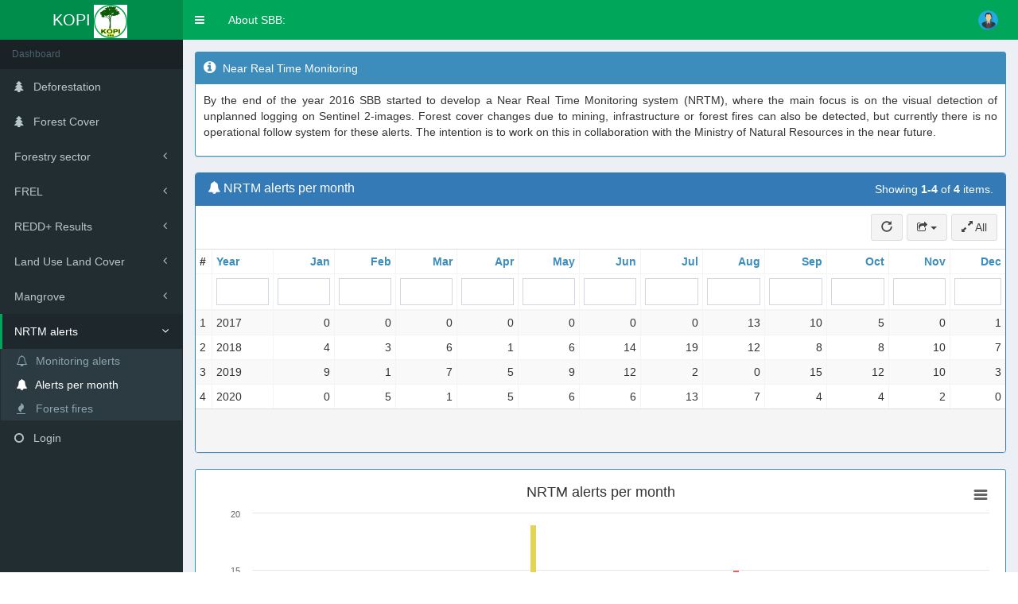

--- FILE ---
content_type: text/html; charset=UTF-8
request_url: https://kopi.sbb.sr/index.php?r=alertsmonth%2Findex
body_size: 7018
content:
        <!DOCTYPE html>
    <html lang="en-US">
    <head>
        <meta charset="UTF-8"/>
        <meta name="viewport" content="width=device-width, initial-scale=1">
        <meta name="csrf-param" content="_csrf">
<meta name="csrf-token" content="g2Z8eiuGF55Z2coHJgWWTE8KGF8KTDfzi9hXJfSzWuzlVxQ_SOdA7Bqo_ERtctE6BV9hbUYNVpnkljxih9Qtiw==">
        <title>NRTM alerts per month</title>
        <link href="/assets/bf7c80c/css/bootstrap.css" rel="stylesheet">
<link href="/assets/60ffcb56/css/kv-grid.css" rel="stylesheet">
<link href="/assets/ba63821d/css/bootstrap-dialog-bs3.css" rel="stylesheet">
<link href="/assets/60ffcb56/css/jquery.resizableColumns.css" rel="stylesheet">
<link href="/images/icon-32x32.png" rel="icon" sizes="32x32">
<link href="/images/icon-192x192.png" rel="icon" sizes="192x192">
<link href="/images/icon-180x180.png" rel="apple-touch-icon-precomposed">
<link href="/css/site.css" rel="stylesheet">
<link href="/assets/ac9e07c4/css/font-awesome.min.css" rel="stylesheet">
<link href="/assets/c0ceca0d/css/AdminLTE.min.css" rel="stylesheet">
<link href="/assets/c0ceca0d/css/skins/_all-skins.min.css" rel="stylesheet">
<script src="/assets/ba63821d/js/dialog.js"></script>
<script>var krajeeDialogDefaults_f77ffd0f = {"alert":{"type":"type-info","title":"Information","buttonLabel":"<span class=\"glyphicon glyphicon-ok\"></span> Ok"},"confirm":{"type":"type-warning","title":"Confirmation","btnOKClass":"btn-warning","btnOKLabel":"<span class=\"glyphicon glyphicon-ok\"></span> Ok","btnCancelLabel":"<span class=\"glyphicon glyphicon-ban-circle\"></span>  Cancel"},"prompt":{"draggable":false,"title":"Information","buttons":[{"label":"Cancel","icon":"glyphicon glyphicon-ban-circle","cssClass":"btn-default"},{"label":"Ok","icon":"glyphicon glyphicon-ok","cssClass":"btn-primary"}],"closable":false},"dialog":{"draggable":true,"title":"Information","buttons":[{"label":"Cancel","icon":"glyphicon glyphicon-ban-circle","cssClass":"btn-default"},{"label":"Ok","icon":"glyphicon glyphicon-ok","cssClass":"btn-primary"}]}};
var krajeeDialog_6d7f2d25 = {"id":"w2"};
var krajeeDialog=new KrajeeDialog(true,krajeeDialog_6d7f2d25,krajeeDialogDefaults_f77ffd0f);</script>    </head>
    <body class="hold-transition skin-green sidebar-mini">
        <div class="wrapper">

        
<header class="main-header">

	<a class="logo" href="/index.php"><span class="logo-mini"><img id="logo" src="images/iconKopi.png"></span><span class="logo-lg">KOPI<img id="logo" src="images/iconKopi.png"></span></a>
    <nav class="navbar navbar-static-top" role="navigation">

        <a href="#" class="sidebar-toggle" data-toggle="push-menu" role="button">
            <span class="sr-only">Toggle navigation</span>
        </a>
		<div class="navbar-custom-menu pull-left">
            <ul class="nav navbar-nav">
              <li>
                <a href="index.php?r=site/maps">About SBB:</a>
              </li>
            </ul>
        </div>			
        <div class="navbar-custom-menu">
            <ul class="nav navbar-nav">
                <li class="dropdown user user-menu">
                    <a href="#" class="dropdown-toggle" data-toggle="dropdown">
                        <img src="/assets/c0ceca0d/img/admin.png" class="user-image" alt="User Image"/>
                        <span class="hidden-xs"></span>
                    </a>
                    <ul class="dropdown-menu">
                        <!-- Menu Footer-->
                        <li class="user-footer">
                            <div class="pull-right">
                                <a class="btn btn-default btn-flat" href="/index.php?r=site%2Flogout" data-method="post">Sign out</a>                            </div>
                        </li>
                    </ul>
                </li>
            </ul>
        </div>
    </nav>
</header>

        <aside class="main-sidebar">

    <section class="sidebar">
				
        <ul class="sidebar-menu tree" data-widget="tree"><li class="header text-white"><span><span>Dashboard</span></span></li>
<li><a href="/index.php?r=deforestationinformation%2Findex"><i class="fa fa-tree"></i>  <span>Deforestation</span></a></li>
<li><a href="/index.php?r=forestcover%2Findex"><i class="fa fa-tree"></i>  <span>Forest Cover</span></a></li>
<li class="treeview"><a href="/index.php?r=alertsmonth%2F%23" ><span>Forestry sector</span><i class="fa fa-angle-left pull-right"></i></a>
<ul class='treeview-menu' >
<li><a href="/index.php?r=roundwood%2Findex"><i class="fa fa-database"></i>  <span>Roundwood Production</span></a></li>
<li><a href="/index.php?r=timberexportvolume%2Findex"><i class="fa fa-ship"></i>  <span>Timber export</span></a></li>
<li><a href="/index.php?r=timberproduction%2Findex"><i class="fa fa-align-justify"></i>  <span>Timber Production</span></a></li>
<li><a href="/index.php?r=sawnwoodplywood%2Findex"><i class="fa fa-cog fa-spin"></i>  <span>Sawnwood &amp; Plywood</span></a></li>
</ul>
</li>
<li class="treeview"><a href="/index.php?r=alertsmonth%2F%23" ><span>FREL</span><i class="fa fa-angle-left pull-right"></i></a>
<ul class='treeview-menu' >
<li><a href="/index.php?r=projectedannualemissions%2Findex"><i class="fa fa-cloud"></i>  <span>FREL 2020-2024</span></a></li>
<li><a href="/index.php?r=projectedannualemissions%2Findex2"><i class="fa fa-cloud-upload"></i>  <span>FREL projection</span></a></li>
<li><a href="/index.php?r=cummulativehistoricalemissions%2Findex"><i class="fa fa-industry"></i>  <span>Historical Emissions</span></a></li>
</ul>
</li>
<li class="treeview"><a href="/index.php?r=alertsmonth%2F%23" ><span>REDD+ Results </span><i class="fa fa-angle-left pull-right"></i></a>
<ul class='treeview-menu' >
<li><a href="/index.php?r=taedeforestationdegradation%2Finfo"><i class="fa fa-info"></i>  <span>REDD+ Info</span></a></li>
<li><a href="/index.php?r=taedeforestationdegradation%2Findex"><i class="fa fa-soundcloud"></i>  <span>FREL1</span></a></li>
<li><a href="/index.php?r=cevspe20202021%2Findex"><i class="fa fa-soundcloud"></i>  <span>FREL2</span></a></li>
</ul>
</li>
<li class="treeview"><a href="/index.php?r=alertsmonth%2F%23" ><span>Land Use Land Cover</span><i class="fa fa-angle-left pull-right"></i></a>
<ul class='treeview-menu' >
<li><a href="/index.php?r=deforestationlanduselandcover2%2Findex"><i class="fa fa-tree"></i>  <span>Deforestation Land</span></a></li>
<li><a href="/index.php?r=nationallulc%2Findex"><i class="fa fa-globe"></i>  <span>National LULC</span></a></li>
<li><a href="/index.php?r=ipccclassificationinformation%2Findex"><i class="fa fa-map-marker"></i>  <span>IPCC 2015</span></a></li>
<li><a href="/index.php?r=ecoseoregionallulc%2Findex"><i class="fa fa-map-signs"></i>  <span>ECOSEO</span></a></li>
<li><a href="/index.php?r=goldmining%2Findex"><i class="fa fa-diamond"></i>  <span>Goldmining</span></a></li>
</ul>
</li>
<li class="treeview"><a href="/index.php?r=alertsmonth%2F%23" ><span>Mangrove</span><i class="fa fa-angle-left pull-right"></i></a>
<ul class='treeview-menu' >
<li><a href="/index.php?r=mangrove%2Findex"><i class="fa fa-envira"></i>  <span>Mangrove areas</span></a></li>
<li><a href="/index.php?r=mangrove2%2Findex"><i class="fa fa-pagelines"></i>  <span>Mangrove species</span></a></li>
<li><a href="/index.php?r=mangrovedistrict%2Findex"><i class="fa fa-leaf"></i>  <span>Mangrove forest</span></a></li>
</ul>
</li>
<li class="active treeview"><a href="/index.php?r=alertsmonth%2F%23" ><span>NRTM alerts</span><i class="fa fa-angle-left pull-right"></i></a>
<ul class='treeview-menu' style='display: block'>
<li><a href="/index.php?r=monitoringalerts%2Findex"><i class="fa fa-bell-o"></i>  <span>Monitoring alerts</span></a></li>
<li class="active"><a href="/index.php?r=alertsmonth%2Findex"><i class="fa fa-bell"></i>  <span>Alerts per month</span></a></li>
<li><a href="/index.php?r=forestfires%2Findex"><i class="fa fa-fire"></i>  <span>Forest fires</span></a></li>
</ul>
</li>
<li><a href="/index.php?r=site%2Flogin"><i class="fa fa-circle-o"></i>  <span>Login</span></a></li></ul>
    </section>

</aside>

        <script type="text/javascript">
.content-wrapper{
    min-height: 100% !important;
}
</script>
<div class="content-wrapper">
<!--
    <section class="content-header">
                    <h1>
                NRTM alerts per month            </h1>
        
        <ul class="breadcrumb"><li><a href="/index.php">Home</a></li>
<li class="active">NRTM alerts per month</li>
</ul>    </section>
-->
    <section class="content">
                <style>
.list-group-item {
  padding: 3px;
}
</style>
<div class="alerts-month-index">
<div class="row">

  <div class="col-sm-12">
	<div class="box box-solid box-primary">
		<div class="box-header">
			<i class="fa fa-info-circle fa-5x"></i> Near Real Time Monitoring  
		</div>
		<div class="box-body">
		 <p align="justify">
			By the end of the year 2016 SBB started to develop a Near Real Time Monitoring system (NRTM), where the main focus is on the visual detection of unplanned logging on Sentinel 2-images. Forest cover changes due to mining, infrastructure or forest fires can also be detected, but currently there is no operational follow system for these alerts. The intention is to work on this in collaboration with the Ministry of Natural Resources in the near future. 
 
		 </p>
		</div>
	</div> 
  </div>
  
<div class="col-sm-12 col-xs-12">
		<div id="person-grid-pjax" data-pjax-container="" data-pjax-push-state data-pjax-timeout="1000"><div class="kv-loader-overlay"><div class="kv-loader"></div></div><div id="person-grid" class="grid-view is-bs3 hide-resize" data-krajee-grid="kvGridInit_4f62d66a" data-krajee-ps="ps_person_grid_container"><div class="panel panel-primary"><div class="panel-heading">    <div class="pull-right"><div class="summary">Showing <b>1-4</b> of <b>4</b> items.</div></div>
    <h3 class="panel-title"><i class='fa fa-bell'></i> NRTM alerts per month</h3>
    <div class="clearfix"></div></div>
<div class="kv-panel-before">    <div class="btn-toolbar kv-grid-toolbar toolbar-container pull-right">
<a class="btn btn-default" href="/index.php?r=alertsmonth%2Findex" title="Reset Grid" data-pjax="1"><i class="glyphicon glyphicon-repeat"></i></a>
<div class="btn-group">
<button id="w0" class="btn btn-default dropdown-toggle" title="Export" data-toggle="dropdown"><i class='fa fa-share-square-o'></i>  <span class="caret"></span></button>

<ul id="w1" class="dropdown-menu dropdown-menu-right"><li role="presentation" class="dropdown-header">Export Page Data</li>
<li title="Hyper Text Markup Language"><a class="export-html" href="#" data-mime="text/plain" data-hash="1450bf5556aa938b8dd8b5c9414327979429f393e8d46f685972916ebe5244e8gridviewgrid-exporttext/plainutf-811{&quot;cssFile&quot;:[&quot;https://maxcdn.bootstrapcdn.com/bootstrap/3.3.7/css/bootstrap.min.css&quot;]}" data-hash-export-config="1" data-css-styles='{".kv-group-even":{"background-color":"#f0f1ff"},".kv-group-odd":{"background-color":"#f9fcff"},".kv-grouped-row":{"background-color":"#fff0f5","font-size":"1.3em","padding":"10px"},".kv-table-caption":{"border":"1px solid #ddd","border-bottom":"none","font-size":"1.5em","padding":"8px"},".kv-table-footer":{"border-top":"4px double #ddd","font-weight":"bold"},".kv-page-summary td":{"background-color":"#ffeeba","border-top":"4px double #ddd","font-weight":"bold"},".kv-align-center":{"text-align":"center"},".kv-align-left":{"text-align":"left"},".kv-align-right":{"text-align":"right"},".kv-align-top":{"vertical-align":"top"},".kv-align-bottom":{"vertical-align":"bottom"},".kv-align-middle":{"vertical-align":"middle"},".kv-editable-link":{"color":"#428bca","text-decoration":"none","background":"none","border":"none","border-bottom":"1px dashed","margin":"0","padding":"2px 1px"}}' tabindex="-1"><i class="text-info fa fa-file-text"></i> HTML</a></li>
<li title="Comma Separated Values"><a class="export-csv" href="#" data-mime="application/csv" data-hash="f40cf76ebbd65719690faacd2c724db9af52765aa2474aafa0d1212711ac1cb9gridviewgrid-exportapplication/csvutf-811{&quot;colDelimiter&quot;:&quot;,&quot;,&quot;rowDelimiter&quot;:&quot;\r\n&quot;}" data-hash-export-config="1" data-css-styles='[]' tabindex="-1"><i class="text-primary fa fa-file-code-o"></i> CSV</a></li>
<li title="Tab Delimited Text"><a class="export-txt" href="#" data-mime="text/plain" data-hash="69526c215e2a70bc3fdb4cb8aa84ccfbaf4c878f8ec50acaa5eecd9171c543efgridviewgrid-exporttext/plainutf-811{&quot;colDelimiter&quot;:&quot;\t&quot;,&quot;rowDelimiter&quot;:&quot;\r\n&quot;}" data-hash-export-config="1" data-css-styles='[]' tabindex="-1"><i class="text-muted fa fa-file-text-o"></i> Text</a></li>
<li title="Microsoft Excel 95+"><a class="export-xls" href="#" data-mime="application/vnd.ms-excel" data-hash="43c49a7468fcfe1b4281f34e63210177fa444efe723310c81bcf250b1dd35b67gridviewgrid-exportapplication/vnd.ms-excelutf-811{&quot;worksheet&quot;:&quot;ExportWorksheet&quot;,&quot;cssFile&quot;:&quot;&quot;}" data-hash-export-config="1" data-css-styles='{".kv-group-even":{"background-color":"#f0f1ff"},".kv-group-odd":{"background-color":"#f9fcff"},".kv-grouped-row":{"background-color":"#fff0f5","font-size":"1.3em","padding":"10px"},".kv-table-caption":{"border":"1px solid #ddd","border-bottom":"none","font-size":"1.5em","padding":"8px"},".kv-table-footer":{"border-top":"4px double #ddd","font-weight":"bold"},".kv-page-summary td":{"background-color":"#ffeeba","border-top":"4px double #ddd","font-weight":"bold"},".kv-align-center":{"text-align":"center"},".kv-align-left":{"text-align":"left"},".kv-align-right":{"text-align":"right"},".kv-align-top":{"vertical-align":"top"},".kv-align-bottom":{"vertical-align":"bottom"},".kv-align-middle":{"vertical-align":"middle"},".kv-editable-link":{"color":"#428bca","text-decoration":"none","background":"none","border":"none","border-bottom":"1px dashed","margin":"0","padding":"2px 1px"}}' tabindex="-1"><i class="text-success fa fa-file-excel-o"></i> Excel</a></li>
<li title="JavaScript Object Notation"><a class="export-json" href="#" data-mime="application/json" data-hash="559fd8e010ca5a34b0fde5b33f1dfdbcd660434167fb38e862aa01ea09da2f14gridviewgrid-exportapplication/jsonutf-811{&quot;colHeads&quot;:[],&quot;slugColHeads&quot;:false,&quot;indentSpace&quot;:4}" data-hash-export-config="1" data-css-styles='[]' tabindex="-1"><i class="text-warning fa fa-file-code-o"></i> JSON</a></li></ul>
</div>
<div class="btn-group"><a id="person-grid-togdata-page" class="btn btn-default" href="/index.php?r=alertsmonth%2Findex&amp;_toge5fa2c12=all" title="Show all data" data-pjax="true"><i class='glyphicon glyphicon-resize-full'></i> All</a></div></div>
    
    <div class="clearfix"></div></div>
<div id="person-grid-container" class="table-responsive kv-grid-container" style="overflow: auto"><table class="kv-grid-table table table-hover table-bordered table-striped table-condensed kv-table-wrap"><thead>

<tr class="kartik-sheet-style"><th>#</th><th class="kv-align-middle" data-col-seq="1"><a href="/index.php?r=alertsmonth%2Findex&amp;sort=year" data-sort="year">Year</a></th><th class="kv-align-right" data-col-seq="2"><a href="/index.php?r=alertsmonth%2Findex&amp;sort=jan" data-sort="jan">Jan</a></th><th class="kv-align-right" data-col-seq="3"><a href="/index.php?r=alertsmonth%2Findex&amp;sort=Feb" data-sort="Feb">Feb</a></th><th class="kv-align-right" data-col-seq="4"><a href="/index.php?r=alertsmonth%2Findex&amp;sort=Mar" data-sort="Mar">Mar</a></th><th class="kv-align-right" data-col-seq="5"><a href="/index.php?r=alertsmonth%2Findex&amp;sort=Apr" data-sort="Apr">Apr</a></th><th class="kv-align-right" data-col-seq="6"><a href="/index.php?r=alertsmonth%2Findex&amp;sort=May" data-sort="May">May</a></th><th class="kv-align-right" data-col-seq="7"><a href="/index.php?r=alertsmonth%2Findex&amp;sort=Jun" data-sort="Jun">Jun</a></th><th class="kv-align-right" data-col-seq="8"><a href="/index.php?r=alertsmonth%2Findex&amp;sort=Jul" data-sort="Jul">Jul</a></th><th class="kv-align-right" data-col-seq="9"><a href="/index.php?r=alertsmonth%2Findex&amp;sort=Aug" data-sort="Aug">Aug</a></th><th class="kv-align-right" data-col-seq="10"><a href="/index.php?r=alertsmonth%2Findex&amp;sort=Sep" data-sort="Sep">Sep</a></th><th class="kv-align-right" data-col-seq="11"><a href="/index.php?r=alertsmonth%2Findex&amp;sort=Oct" data-sort="Oct">Oct</a></th><th class="kv-align-right" data-col-seq="12"><a href="/index.php?r=alertsmonth%2Findex&amp;sort=Nov" data-sort="Nov">Nov</a></th><th class="kv-align-right" data-col-seq="13"><a href="/index.php?r=alertsmonth%2Findex&amp;sort=Dec" data-sort="Dec">Dec</a></th></tr><tr id="person-grid-filters" class="kartik-sheet-style skip-export"><td>&nbsp;</td><td data-col-seq="1"><input type="text" class="form-control" name="AlertsMonthSearch[year]"></td><td data-col-seq="2"><input type="text" class="form-control" name="AlertsMonthSearch[jan]"></td><td data-col-seq="3"><input type="text" class="form-control" name="AlertsMonthSearch[Feb]"></td><td data-col-seq="4"><input type="text" class="form-control" name="AlertsMonthSearch[Mar]"></td><td data-col-seq="5"><input type="text" class="form-control" name="AlertsMonthSearch[Apr]"></td><td data-col-seq="6"><input type="text" class="form-control" name="AlertsMonthSearch[May]"></td><td data-col-seq="7"><input type="text" class="form-control" name="AlertsMonthSearch[Jun]"></td><td data-col-seq="8"><input type="text" class="form-control" name="AlertsMonthSearch[Jul]"></td><td data-col-seq="9"><input type="text" class="form-control" name="AlertsMonthSearch[Aug]"></td><td data-col-seq="10"><input type="text" class="form-control" name="AlertsMonthSearch[Sep]"></td><td data-col-seq="11"><input type="text" class="form-control" name="AlertsMonthSearch[Oct]"></td><td data-col-seq="12"><input type="text" class="form-control" name="AlertsMonthSearch[Nov]"></td><td data-col-seq="13"><input type="text" class="form-control" name="AlertsMonthSearch[Dec]"></td></tr>

</thead>
<tbody>
<tr class="person-grid" data-key="1"><td>1</td><td class="kv-align-middle person-grid" data-col-seq="1">2017</td><td class="kv-align-right person-grid" data-col-seq="2">0</td><td class="kv-align-right person-grid" data-col-seq="3">0</td><td class="kv-align-right person-grid" data-col-seq="4">0</td><td class="kv-align-right person-grid" data-col-seq="5">0</td><td class="kv-align-right person-grid" data-col-seq="6">0</td><td class="kv-align-right person-grid" data-col-seq="7">0</td><td class="kv-align-right person-grid" data-col-seq="8">0</td><td class="kv-align-right person-grid" data-col-seq="9">13</td><td class="kv-align-right person-grid" data-col-seq="10">10</td><td class="kv-align-right person-grid" data-col-seq="11">5</td><td class="kv-align-right person-grid" data-col-seq="12">0</td><td class="kv-align-right person-grid" data-col-seq="13">1</td></tr>
<tr class="person-grid" data-key="2"><td>2</td><td class="kv-align-middle person-grid" data-col-seq="1">2018</td><td class="kv-align-right person-grid" data-col-seq="2">4</td><td class="kv-align-right person-grid" data-col-seq="3">3</td><td class="kv-align-right person-grid" data-col-seq="4">6</td><td class="kv-align-right person-grid" data-col-seq="5">1</td><td class="kv-align-right person-grid" data-col-seq="6">6</td><td class="kv-align-right person-grid" data-col-seq="7">14</td><td class="kv-align-right person-grid" data-col-seq="8">19</td><td class="kv-align-right person-grid" data-col-seq="9">12</td><td class="kv-align-right person-grid" data-col-seq="10">8</td><td class="kv-align-right person-grid" data-col-seq="11">8</td><td class="kv-align-right person-grid" data-col-seq="12">10</td><td class="kv-align-right person-grid" data-col-seq="13">7</td></tr>
<tr class="person-grid" data-key="3"><td>3</td><td class="kv-align-middle person-grid" data-col-seq="1">2019</td><td class="kv-align-right person-grid" data-col-seq="2">9</td><td class="kv-align-right person-grid" data-col-seq="3">1</td><td class="kv-align-right person-grid" data-col-seq="4">7</td><td class="kv-align-right person-grid" data-col-seq="5">5</td><td class="kv-align-right person-grid" data-col-seq="6">9</td><td class="kv-align-right person-grid" data-col-seq="7">12</td><td class="kv-align-right person-grid" data-col-seq="8">2</td><td class="kv-align-right person-grid" data-col-seq="9">0</td><td class="kv-align-right person-grid" data-col-seq="10">15</td><td class="kv-align-right person-grid" data-col-seq="11">12</td><td class="kv-align-right person-grid" data-col-seq="12">10</td><td class="kv-align-right person-grid" data-col-seq="13">3</td></tr>
<tr class="person-grid" data-key="4"><td>4</td><td class="kv-align-middle person-grid" data-col-seq="1">2020</td><td class="kv-align-right person-grid" data-col-seq="2">0</td><td class="kv-align-right person-grid" data-col-seq="3">5</td><td class="kv-align-right person-grid" data-col-seq="4">1</td><td class="kv-align-right person-grid" data-col-seq="5">5</td><td class="kv-align-right person-grid" data-col-seq="6">6</td><td class="kv-align-right person-grid" data-col-seq="7">6</td><td class="kv-align-right person-grid" data-col-seq="8">13</td><td class="kv-align-right person-grid" data-col-seq="9">7</td><td class="kv-align-right person-grid" data-col-seq="10">4</td><td class="kv-align-right person-grid" data-col-seq="11">4</td><td class="kv-align-right person-grid" data-col-seq="12">2</td><td class="kv-align-right person-grid" data-col-seq="13">0</td></tr>
</tbody></table></div>

<div class="panel-footer">    <div class="kv-panel-pager">
        
    </div>
    
    <div class="clearfix"></div></div></div></div></div>	</div>
	<div class="col-sm-12 col-xs-12">
		<div class="box box-solid box-primary">
			<div class="box-body">
	<div id="w3"></div>	
			</div>
		</div>
	</div>	
	<div class="col-sm-12 col-xs-12">
		<div class="list-group">
			<span class="label label-success"><i class="fa fa-info-circle"></i> Sources:</span>
			<a href="https://firecast.conservation.org/Analytics/Analytics" class="list-group-item"><i class="fa fa-arrow-circle-right"></i> Firecast- Conservation Interanational</a>
		</div>
	</div>
	</div>
</div>
    </section>
</div>

<footer class="main-footer">
    <div class="pull-right hidden-xs">
        <b class="text-primary">Version</b> 2.0
		<a href = "mailto: oleysys@gmail.com">Webmaster</a>
    </div>
    <strong>Copyright &copy; 2022 <a href="http://www.sbbsur.com">Stichting voor Bosbeheer en Bostoezicht</a>.</strong> All rights
    reserved.
	<a href="https://www.gonini.org/">GONINI</a>
</footer>

    </div>

    <script src="/assets/a8a9a8b3/jquery.js"></script>
<script src="/assets/bf7c80c/js/bootstrap.js"></script>
<script src="/assets/ca935caf/yii.js"></script>
<script src="/assets/ca935caf/yii.gridView.js"></script>
<script src="/assets/ba63821d/js/bootstrap-dialog.js"></script>
<script src="/assets/ba63821d/js/dialog-yii.js"></script>
<script src="/assets/60ffcb56/js/kv-grid-export.js"></script>
<script src="/assets/60ffcb56/js/jquery.resizableColumns.js"></script>
<script src="/assets/d02e4b47/jquery.pjax.js"></script>
<script src="/assets/af7c0fc0/highcharts.src.js"></script>
<script src="/assets/af7c0fc0/modules/exporting.js"></script>
<script src="/assets/c0ceca0d/js/adminlte.min.js"></script>
<script>jQuery(function ($) {
jQuery('#w0').dropdown();
krajeeYiiConfirm('krajeeDialog');
var kvGridExp_d8dc8915={"gridId":"person-grid","action":"/index.php?r=gridview%2Fexport%2Fdownload","module":"gridview","encoding":"utf-8","bom":1,"target":"_blank","messages":{"allowPopups":"Disable any popup blockers in your browser to ensure proper download.","confirmDownload":"Ok to proceed?","downloadProgress":"Generating the export file. Please wait...","downloadComplete":"Request submitted! You may safely close this dialog after saving your downloaded file."},"exportConversions":[{"from":"<span class=\"glyphicon glyphicon-ok text-success\"></span>","to":"Active"},{"from":"<span class=\"glyphicon glyphicon-remove text-danger\"></span>","to":"Inactive"}],"skipExportElements":[".sr-only",".hide"],"showConfirmAlert":true};
var kvGridExp_12735912={"filename":"grid-export","showHeader":true,"showPageSummary":true,"showFooter":true};
var kvGridExp_63ff56b4={"dialogLib":"krajeeDialog","gridOpts":kvGridExp_d8dc8915,"genOpts":kvGridExp_12735912,"alertMsg":"The HTML export file will be generated for download.","config":{"cssFile":["https://maxcdn.bootstrapcdn.com/bootstrap/3.3.7/css/bootstrap.min.css"]}};
var kvGridExp_f0d64f40={"dialogLib":"krajeeDialog","gridOpts":kvGridExp_d8dc8915,"genOpts":kvGridExp_12735912,"alertMsg":"The CSV export file will be generated for download.","config":{"colDelimiter":",","rowDelimiter":"\r\n"}};
var kvGridExp_f162758a={"dialogLib":"krajeeDialog","gridOpts":kvGridExp_d8dc8915,"genOpts":kvGridExp_12735912,"alertMsg":"The TEXT export file will be generated for download.","config":{"colDelimiter":"\t","rowDelimiter":"\r\n"}};
var kvGridExp_1af79e0b={"dialogLib":"krajeeDialog","gridOpts":kvGridExp_d8dc8915,"genOpts":kvGridExp_12735912,"alertMsg":"The EXCEL export file will be generated for download.","config":{"worksheet":"ExportWorksheet","cssFile":""}};
var kvGridExp_e1be40ca={"dialogLib":"krajeeDialog","gridOpts":kvGridExp_d8dc8915,"genOpts":kvGridExp_12735912,"alertMsg":"The JSON export file will be generated for download.","config":{"colHeads":[],"slugColHeads":false,"jsonReplacer":function(k,v){return typeof(v)==='string'?$.trim(v):v},"indentSpace":4}};
var kvGridInit_4f62d66a=function(){
jQuery('#person-grid .export-html').gridexport(kvGridExp_63ff56b4);jQuery('#person-grid .export-csv').gridexport(kvGridExp_f0d64f40);jQuery('#person-grid .export-txt').gridexport(kvGridExp_f162758a);jQuery('#person-grid .export-xls').gridexport(kvGridExp_1af79e0b);jQuery('#person-grid .export-json').gridexport(kvGridExp_e1be40ca);jQuery('#person-grid-container').resizableColumns('destroy').resizableColumns({"store":null,"resizeFromBody":false});
};
kvGridInit_4f62d66a();
jQuery("#person-grid-pjax").on('pjax:timeout', function(e){e.preventDefault()}).on('pjax:send', function(){$("#person-grid-pjax").addClass('kv-grid-loading')}).off('pjax:complete.02b7b197').on('pjax:complete.02b7b197', function(){setTimeout(kvGridInit_4f62d66a, 2500);$("#person-grid-pjax").removeClass('kv-grid-loading');
});
jQuery('#person-grid').yiiGridView({"filterUrl":"\/index.php?r=alertsmonth%2Findex","filterSelector":"#person-grid-filters input, #person-grid-filters select, select[name=\u0022per-page\u0022]","filterOnFocusOut":true});
jQuery(document).pjax("#person-grid-pjax a", {"push":true,"replace":false,"timeout":1000,"scrollTo":false,"container":"#person-grid-pjax"});
jQuery(document).off("submit", "#person-grid-pjax form[data-pjax]").on("submit", "#person-grid-pjax form[data-pjax]", function (event) {jQuery.pjax.submit(event, {"push":true,"replace":false,"timeout":1000,"scrollTo":false,"container":"#person-grid-pjax"});});
;var highChart_w3 = new Highcharts.Chart({"exporting":{"enabled":true},"id":"HighCharts_Timber","chart":{"type":"column","renderTo":"w3"},"title":{"text":"NRTM alerts per month"},"credits":{"enabled":false},"xAxis":{"categories":[["2017"],["2018"],["2019"],["2020"]],"crosshair":true},"yAxis":{"min":0,"title":{"text":"Amount of alerts"}},"tooltip":{"pointFormat":"{series.name}: <b>{point.y}</b>","useHTML":true},"plotOptions":{"column":{"pointPadding":0.2,"borderWidth":0}},"series":[{"name":"Jan","data":[0,4,9,0]},{"name":"Feb","data":[0,3,1,5]},{"name":"Mar","data":[0,6,7,1]},{"name":"Apr","data":[0,1,5,5]},{"name":"May","data":[0,6,9,6]},{"name":"Jun","data":[0,14,12,6]},{"name":"Jul","data":[0,19,2,13]},{"name":"Aug","data":[13,12,0,7]},{"name":"Sep","data":[10,8,15,4]},{"name":"Oct","data":[5,8,12,4]},{"name":"Nov","data":[0,10,10,2]},{"name":"Dec","data":[1,7,3,0]}]});
/* To initialize BS3 tooltips set this below */
$(function () { 
    $("[data-toggle='tooltip']").tooltip(); 
});;
/* To initialize BS3 popovers set this below */
$(function () { 
    $("[data-toggle='popover']").popover(); 
});
});</script>    </body>
    </html>
    

--- FILE ---
content_type: text/css
request_url: https://kopi.sbb.sr/assets/60ffcb56/css/kv-grid.css
body_size: 1976
content:
/*!
 * @package   yii2-grid
 * @author    Kartik Visweswaran <kartikv2@gmail.com>
 * @copyright Copyright &copy; Kartik Visweswaran, Krajee.com, 2014 - 2020
 * @version   3.3.6
 *
 * Yii2 Gridview widget styling and enhancements for Bootstrap.
 *
 */
.kv-grid-container {
    position: relative;
}

.kv-grid-boolean {
    display: none;
}

/**
 * Table column heading sort styles for BS4
 */
.kv-grid-bs4 .card .kv-grid-table {
    margin: 0
}

.kv-grid-bs4 a.asc:after,
.kv-grid-bs4 a.desc:after {
    /*noinspection CssNoGenericFontName*/
    font-family: "Font Awesome 5 Free";
    font-weight: 900;
}

.kv-grid-bs4 a.asc:after {
    content: "\f15e";
}

.kv-grid-bs4 a.desc:after {
    content: "\f15d";
}

.kv-grid-bs4 .sort-numerical a.asc:after {
    content: "\f163";
}

.kv-grid-bs4 .sort-numerical a.desc:after {
    content: "\f162";
}

/**
 * Panel Styles
 */
.kv-panel-pager {
    min-height: 34px;
}

.kv-panel-pager .pagination {
    margin: 0 0 -5px 0;
    padding: 0;
}

.kv-panel-before {
    padding: 10px;
    border-bottom: 1px solid #ddd;
}

.kv-panel-after {
    padding: 10px;
    border-top: 1px solid #ddd;
}

.kv-table-float {
    border-top: none;
    border-bottom: none;
    background-color: #fff;
}

.kv-align-center {
    text-align: center;
}

.kv-align-left {
    text-align: left;
}

.kv-align-right {
    text-align: right;
}

.kv-align-top {
    vertical-align: top !important;
}

.kv-align-bottom {
    vertical-align: bottom !important;
}

.kv-align-middle {
    vertical-align: middle !important;
}

.kv-nowrap {
    white-space: nowrap;
}

.kv-merged-header {
    border-bottom-width: 2px;
}

.kv-page-summary {
    border-top: 4px double #ddd;
    font-weight: bold;
}

.kv-table-footer {
    border-top: 4px double #ddd;
    font-weight: bold;
}

.kv-table-caption {
    font-size: 1.5em;
    padding: 8px;
    border: 1px solid #ddd;
    border-bottom: none;
    text-align: center;
}

.panel .kv-table-caption {
    border: none;
    border-bottom: 1px solid #ddd;
}

.kv-grid-loading {
    position: relative;
    overflow: hidden;
    max-height: 100%;
}

.kv-grid-loading .kv-loader-overlay {
    display: block;
}

.kv-loader-overlay {
    background: transparent;
    position: absolute;
    opacity: 0.6;
    top: 0;
    left: 0;
    width: 100%;
    height: 100%;
    display: none;
}

.kv-grid-loading .card,
.kv-grid-loading .table {
    background: transparent;
    opacity: 0.6;
}

.kv-loader {
    position: absolute;
    background: #fff url('../img/loading.gif') center center no-repeat !important;
    width: 100px;
    height: 100px;
    top: 50%;
    left: 50%;
}

.kv-grid-hide {
    display: none !important;
}

.kv-grid-toolbar .dropdown-menu {
    z-index: 1025;
}

/**
 * Panel and Float Table Header BS3
 */
.panel > .floatThead-wrapper > .table,
.panel .table-responsive > .floatThead-wrapper > .table,
.panel > .panel-collapse > .table {
    margin-bottom: 0;
}

.panel > .floatThead-wrapper > .table caption,
.panel .table-responsive > .floatThead-wrapper > .table caption,
.panel > .panel-collapse > .table caption {
    padding-right: 15px;
    padding-left: 15px;
}

.panel > .floatThead-wrapper > .table:first-child,
.panel > .table-responsive > .floatThead-wrapper:first-child > .table:first-child {
    border-top-left-radius: 3px;
    border-top-right-radius: 3px;
}

.panel > .floatThead-wrapper > .table:first-child > thead:first-child > tr:first-child,
.panel > .table-responsive > .floatThead-wrapper:first-child > .table:first-child > thead:first-child > tr:first-child,
.panel > .floatThead-wrapper > .table:first-child > tbody:first-child > tr:first-child,
.panel > .table-responsive > .floatThead-wrapper:first-child > .table:first-child > tbody:first-child > tr:first-child {
    border-top-left-radius: 3px;
    border-top-right-radius: 3px;
}

.panel > .floatThead-wrapper > .table:first-child > thead:first-child > tr:first-child td:first-child,
.panel > .table-responsive > .floatThead-wrapper:first-child > .table:first-child > thead:first-child > tr:first-child td:first-child,
.panel > .floatThead-wrapper > .table:first-child > tbody:first-child > tr:first-child td:first-child,
.panel > .table-responsive > .floatThead-wrapper:first-child > .table:first-child > tbody:first-child > tr:first-child td:first-child,
.panel > .floatThead-wrapper > .table:first-child > thead:first-child > tr:first-child th:first-child,
.panel > .table-responsive > .floatThead-wrapper:first-child > .table:first-child > thead:first-child > tr:first-child th:first-child,
.panel > .floatThead-wrapper > .table:first-child > tbody:first-child > tr:first-child th:first-child,
.panel > .table-responsive > .floatThead-wrapper:first-child > .table:first-child > tbody:first-child > tr:first-child th:first-child {
    border-top-left-radius: 3px;
}

.panel > .floatThead-wrapper > .table:first-child > thead:first-child > tr:first-child td:last-child,
.panel > .table-responsive > .floatThead-wrapper:first-child > .table:first-child > thead:first-child > tr:first-child td:last-child,
.panel > .floatThead-wrapper > .table:first-child > tbody:first-child > tr:first-child td:last-child,
.panel > .table-responsive > .floatThead-wrapper:first-child > .table:first-child > tbody:first-child > tr:first-child td:last-child,
.panel > .floatThead-wrapper > .table:first-child > thead:first-child > tr:first-child th:last-child,
.panel > .table-responsive > .floatThead-wrapper:first-child > .table:first-child > thead:first-child > tr:first-child th:last-child,
.panel > .floatThead-wrapper > .table:first-child > tbody:first-child > tr:first-child th:last-child,
.panel > .table-responsive > .floatThead-wrapper:first-child > .table:first-child > tbody:first-child > tr:first-child th:last-child {
    border-top-right-radius: 3px;
}

.panel > .floatThead-wrapper > .table:last-child,
.panel > .table-responsive > .floatThead-wrapper:last-child > .table:last-child {
    border-bottom-right-radius: 3px;
    border-bottom-left-radius: 3px;
}

.panel > .floatThead-wrapper > .table:last-child > tbody:last-child > tr:last-child,
.panel > .table-responsive > .floatThead-wrapper:last-child > .table:last-child > tbody:last-child > tr:last-child,
.panel > .floatThead-wrapper > .table:last-child > tfoot:last-child > tr:last-child,
.panel > .table-responsive > .floatThead-wrapper:last-child > .table:last-child > tfoot:last-child > tr:last-child {
    border-bottom-right-radius: 3px;
    border-bottom-left-radius: 3px;
}

.panel > .floatThead-wrapper > .table:last-child > tbody:last-child > tr:last-child td:first-child,
.panel > .table-responsive > .floatThead-wrapper:last-child > .table:last-child > tbody:last-child > tr:last-child td:first-child,
.panel > .floatThead-wrapper > .table:last-child > tfoot:last-child > tr:last-child td:first-child,
.panel > .table-responsive > .floatThead-wrapper:last-child > .table:last-child > tfoot:last-child > tr:last-child td:first-child,
.panel > .floatThead-wrapper > .table:last-child > tbody:last-child > tr:last-child th:first-child,
.panel > .table-responsive > .floatThead-wrapper:last-child > .table:last-child > tbody:last-child > tr:last-child th:first-child,
.panel > .floatThead-wrapper > .table:last-child > tfoot:last-child > tr:last-child th:first-child,
.panel > .table-responsive > .floatThead-wrapper:last-child > .table:last-child > tfoot:last-child > tr:last-child th:first-child {
    border-bottom-left-radius: 3px;
}

.panel > .floatThead-wrapper > .table:last-child > tbody:last-child > tr:last-child td:last-child,
.panel > .table-responsive > .floatThead-wrapper:last-child > .table:last-child > tbody:last-child > tr:last-child td:last-child,
.panel > .floatThead-wrapper > .table:last-child > tfoot:last-child > tr:last-child td:last-child,
.panel > .table-responsive > .floatThead-wrapper:last-child > .table:last-child > tfoot:last-child > tr:last-child td:last-child,
.panel > .floatThead-wrapper > .table:last-child > tbody:last-child > tr:last-child th:last-child,
.panel > .table-responsive > .floatThead-wrapper:last-child > .table:last-child > tbody:last-child > tr:last-child th:last-child,
.panel > .floatThead-wrapper > .table:last-child > tfoot:last-child > tr:last-child th:last-child,
.panel > .table-responsive > .floatThead-wrapper:last-child > .table:last-child > tfoot:last-child > tr:last-child th:last-child {
    border-bottom-right-radius: 3px;
}

.panel > .panel-body + .table,
.panel > .panel-body + .table-responsive,
.panel > .floatThead-wrapper > .table + .panel-body,
.panel > .table-responsive > .floatThead-wrapper + .panel-body {
    border-top: 1px solid #ddd;
}

.panel > .floatThead-wrapper > .table > tbody:first-child > tr:first-child th,
.panel > .floatThead-wrapper > .table > tbody:first-child > tr:first-child td {
    border-top: 0;
}

.panel > .floatThead-wrapper > .table-bordered,
.panel .table-responsive > .floatThead-wrapper > .table-bordered {
    border: 0;
}

.panel > .floatThead-wrapper > .table-bordered > thead > tr > th:first-child,
.panel .table-responsive > .floatThead-wrapper > .table-bordered > thead > tr > th:first-child,
.panel > .floatThead-wrapper > .table-bordered > tbody > tr > th:first-child,
.panel .table-responsive > .floatThead-wrapper > .table-bordered > tbody > tr > th:first-child,
.panel > .floatThead-wrapper > .table-bordered > tfoot > tr > th:first-child,
.panel .table-responsive > .floatThead-wrapper > .table-bordered > tfoot > tr > th:first-child,
.panel > .floatThead-wrapper > .table-bordered > thead > tr > td:first-child,
.panel .table-responsive > .floatThead-wrapper > .table-bordered > thead > tr > td:first-child,
.panel > .floatThead-wrapper > .table-bordered > tbody > tr > td:first-child,
.panel .table-responsive > .floatThead-wrapper > .table-bordered > tbody > tr > td:first-child,
.panel > .floatThead-wrapper > .table-bordered > tfoot > tr > td:first-child,
.panel .table-responsive > .floatThead-wrapper > .table-bordered > tfoot > tr > td:first-child {
    border-left: 0;
}

.panel > .floatThead-wrapper > .table-bordered > thead > tr > th:last-child,
.panel .table-responsive > .floatThead-wrapper > .table-bordered > thead > tr > th:last-child,
.panel > .floatThead-wrapper > .table-bordered > tbody > tr > th:last-child,
.panel .table-responsive > .floatThead-wrapper > .table-bordered > tbody > tr > th:last-child,
.panel > .floatThead-wrapper > .table-bordered > tfoot > tr > th:last-child,
.panel .table-responsive > .floatThead-wrapper > .table-bordered > tfoot > tr > th:last-child,
.panel > .floatThead-wrapper > .table-bordered > thead > tr > td:last-child,
.panel .table-responsive > .floatThead-wrapper > .table-bordered > thead > tr > td:last-child,
.panel > .floatThead-wrapper > .table-bordered > tbody > tr > td:last-child,
.panel .table-responsive > .floatThead-wrapper > .table-bordered > tbody > tr > td:last-child,
.panel > .floatThead-wrapper > .table-bordered > tfoot > tr > td:last-child,
.panel .table-responsive > .floatThead-wrapper > .table-bordered > tfoot > tr > td:last-child {
    border-right: 0;
}

.panel > .floatThead-wrapper > .table-bordered > thead > tr:first-child > td,
.panel .table-responsive > .floatThead-wrapper > .table-bordered > thead > tr:first-child > td,
.panel > .floatThead-wrapper > .table-bordered > tbody > tr:first-child > td,
.panel .table-responsive > .floatThead-wrapper > .table-bordered > tbody > tr:first-child > td,
.panel > .floatThead-wrapper > .table-bordered > thead > tr:first-child > th,
.panel .table-responsive > .floatThead-wrapper > .table-bordered > thead > tr:first-child > th,
.panel > .floatThead-wrapper > .table-bordered > tbody > tr:first-child > th,
.panel .table-responsive > .floatThead-wrapper > .table-bordered > tbody > tr:first-child > th {
    border-bottom: 0;
}

.panel > .floatThead-wrapper > .table-bordered > tbody > tr:last-child > td,
.panel .table-responsive > .floatThead-wrapper > .table-bordered > tbody > tr:last-child > td,
.panel > .floatThead-wrapper > .table-bordered > tfoot > tr:last-child > td,
.panel .table-responsive > .floatThead-wrapper > .table-bordered > tfoot > tr:last-child > td,
.panel > .floatThead-wrapper > .table-bordered > tbody > tr:last-child > th,
.panel .table-responsive > .floatThead-wrapper > .table-bordered > tbody > tr:last-child > th,
.panel > .floatThead-wrapper > .table-bordered > tfoot > tr:last-child > th,
.panel .table-responsive > .floatThead-wrapper > .table-bordered > tfoot > tr:last-child > th {
    border-bottom: 0;
    border-radius: 3px;
}

/**
 * Responsive table wrapping
 */
@media screen and (max-width: 480px) {
    .kv-table-wrap th, .kv-table-wrap td {
        display: block;
        width: 100% !important;
        text-align: center;
        font-size: 1.2em;
    }

    .kv-table-wrap tr > td:first-child {
        border-top: 3px double #ccc;
        margin-top: 10px;
        font-size: 2em;
    }
}

/**
 * RadioColumn styles
 */
.kv-clear-radio {
    float: none;
}

/**
 * Grid Grouping Styles
 */
td.kv-group-even {
    background-color: #f0f1ff !important;
}

.table-hover td.kv-group-even:hover {
    background-color: #d7d9ff !important;
}

td.kv-group-odd {
    background-color: #f9fcff !important;
}

.table-hover td.kv-group-odd:hover {
    background-color: #d7ecff !important;
}

.kv-grouped-row {
    background-color: #FFF0F5 !important;
    font-size: 1.3em;
    padding-top: 10px !important;
    padding-bottom: 10px !important;
}

.table-hover .kv-grouped-row:hover {
    background-color: #FFE4E1 !important;
}

/**
 * Grid styles for floating header and perfect scrollbar
 */
.kv-grid-wrapper {
    position: relative;
    overflow: auto;
    height: 300px;
}

/**
 * Fix overflow and make layout responsive for mobile/small devices
 */
@media (max-width: 768px) {
    .hide-resize .rc-handle-container {
        overflow: hidden;
    }
}

--- FILE ---
content_type: application/javascript
request_url: https://kopi.sbb.sr/assets/ba63821d/js/dialog.js
body_size: 1499
content:
/*!
 * @package   yii2-dialog
 * @author    Kartik Visweswaran <kartikv2@gmail.com>
 * @copyright Copyright &copy; Kartik Visweswaran, Krajee.com, 2014 - 2018
 * @version   1.0.5
 *
 * Provides a polyfill for javascript native alert, confirm, and prompt boxes. The BootstrapDialog 
 * will be used if available or needed, else the javascript native dialogs will be rendered.
 *
 * For more JQuery plugins visit http://plugins.krajee.com
 * For more Yii related demos visit http://demos.krajee.com
 */
var KrajeeDialog;
(function () {
    "use strict";
    var nativeDialog, parseOptions;

    nativeDialog = function (type, message) {
        try {
            return window[type](message);
        }
        catch (err) {
            return type === 'confirm' ? true : null;
        }
    };

    parseOptions = function (options) {
        return typeof(options) === 'object' ? options : {};
    };

    KrajeeDialog = function (useBsDialog, options, defaults) {
        var self = this;
        defaults = defaults || {};
        self.useBsDialog = useBsDialog;
        self.options = parseOptions(options);
        self.defaults = parseOptions(defaults);
    };

    KrajeeDialog.prototype = {
        constructor: KrajeeDialog,
        usePlugin: function () {
            return this.useBsDialog && !!window.BootstrapDialog;
        },
        getOpts: function (type) {
            var self = this;
            return window.jQuery.extend(true, {}, self.defaults[type], self.options);
        },
        _dialog: function (type, message, callback) {
            var self = this, opts, out;
            if (typeof callback !== "function") {
                throw "Invalid callback passed for KrajeeDialog." + type;
            }
            if (!self.usePlugin()) {
                out = nativeDialog(type, message);
                if (out) {
                    callback(out);
                }
                return;
            }
            if (type === 'prompt') {
                self.bdPrompt(message, callback);
                return;
            }
            opts = self.getOpts(type);
            opts.message = message;
            if (type === 'confirm') {
                opts.callback = callback;
                window.BootstrapDialog.confirm(opts);
            } else {
                window.BootstrapDialog.show(opts);
            }
        },
        alert: function (message, callback) {
            var self = this, opts = self.getOpts('alert');
            if (self.usePlugin()) {
                opts.message = message;
                opts.callback = callback;
                window.BootstrapDialog.alert(opts);
            } else {
                window.alert(message);
            }
        },
        confirm: function (message, callback) {
            this._dialog('confirm', message, callback);
        },
        prompt: function (message, callback) {
            this._dialog('prompt', message, callback);
        },
        dialog: function (message, callback) {
            this._dialog('dialog', message, callback);
        },
        bdPrompt: function (input, callback) {
            var self = this, msg = '', opts = self.getOpts('prompt'), cbOk, cbCancel, defaultButtons,
                buttons, $inputDiv, $input, attr = '', i;
            cbOk = function (dialog) {
                var data, $body = dialog.getModalBody();
                data = $body.find("input")[0].value || '';
                callback(data);
                dialog.close();
            };
            cbCancel = function (dialog) {
                dialog.close();
                callback(null);
            };
            defaultButtons = [
                {id: 'btn-cancel', label: 'Cancel', cssClass: 'btn btn-default', action: cbCancel},
                {id: 'btn-ok', label: 'Ok', cssClass: 'btn btn-primary', action: cbOk}
            ];
            buttons = opts.buttons || [];
            if (typeof input === "object") {
                $inputDiv = $(document.createElement('div'));
                $input = $(document.createElement('input'));
                if (input['name'] === undefined) {
                    $input.attr('name', 'krajee-dialog-prompt');
                }
                if (input['type'] === undefined) {
                    $input.attr('type', 'text');
                }
                if (input['class'] === undefined) {
                    $input.addClass('form-control');
                }
                $.each(input, function(key, val) {
                    if (key !== 'label') {
                        $input.attr(key, val);
                    }
                });
                if (input.label !== undefined) {
                    msg = '<label for="' + $input.attr('name') + '" class="control-label">' + input.label + '</label>';
                }
                $inputDiv.append($input);
                msg += $inputDiv.html();
                $input.remove();
                $inputDiv.remove();
            } else {
                msg = input;
            }
            opts.message = msg;
            for (i = 0; i < defaultButtons.length; i++) {
                buttons[i] = window.jQuery.extend(true, {}, defaultButtons[i], buttons[i]);
            }
            opts.buttons = buttons;
            window.BootstrapDialog.show(opts);
        }
    };
})();

--- FILE ---
content_type: application/javascript
request_url: https://kopi.sbb.sr/assets/60ffcb56/js/kv-grid-export.js
body_size: 5043
content:
/*!
 * @package   yii2-grid
 * @author    Kartik Visweswaran <kartikv2@gmail.com>
 * @copyright Copyright &copy; Kartik Visweswaran, Krajee.com, 2014 - 2020
 * @version   3.3.6
 *
 * Grid Export Validation Module for Yii's Gridview. Supports export of
 * grid data as CSV, HTML, or Excel.
 *
 * Author: Kartik Visweswaran
 * Copyright: 2014 - 2020, Kartik Visweswaran, Krajee.com
 * For more JQuery plugins visit http://plugins.krajee.com
 * For more Yii related demos visit http://demos.krajee.com
 */
(function ($) {
    "use strict";
    var $h, GridExport, URN = 'urn:schemas-microsoft-com:office:', XMLNS = 'http://www.w3.org/TR/REC-html40';
    // noinspection XmlUnusedNamespaceDeclaration
    $h = {
        replaceAll: function (str, from, to) {
            return str.split(from).join(to);
        },
        isEmpty: function (value, trim) {
            return value === null || value === undefined || value.length === 0 || (trim && $.trim(value) === '');
        },
        popupDialog: function (url, name, w, h) {
            var left = (screen.width / 2) - (w / 2), top = 60, existWin = window.open('', name, '', true);
            existWin.close();
            return window.open(url, name,
                'toolbar=no, location=no, directories=no, status=yes, menubar=no, scrollbars=no, ' +
                'resizable=no, copyhistory=no, width=' + w + ', height=' + h + ', top=' + top + ', left=' + left);
        },
        slug: function (strText) {
            return strText.toLowerCase().replace(/[^\w ]+/g, '').replace(/ +/g, '-');
        },
        templates: {
            html: '<!DOCTYPE html>' +
            '<meta http-equiv="Content-Type" content="text/html;charset={encoding}"/>' +
            '<meta http-equiv="X-UA-Compatible" content="IE=edge;chrome=1"/>' +
            '{css}' +
            '<style>.kv-wrap{padding:20px}</style>' +
            '<body class="kv-wrap">' +
            '{data}' +
            '</body>',
            pdf: '{before}\n{data}\n{after}',
            excel: '<html xmlns:o="' + URN + 'office" xmlns:x="' + URN + 'excel" xmlns="' + XMLNS + '">' +
            '<head>' +
            '<meta http-equiv="Content-Type" content="text/html;charset={encoding}"/>' +
            '{css}' +
            '<!--[if gte mso 9]>' +
            '<xml>' +
            '<x:ExcelWorkbook>' +
            '<x:ExcelWorksheets>' +
            '<x:ExcelWorksheet>' +
            '<x:Name>{worksheet}</x:Name>' +
            '<x:WorksheetOptions>' +
            '<x:DisplayGridlines/>' +
            '</x:WorksheetOptions>' +
            '</x:ExcelWorksheet>' +
            '</x:ExcelWorksheets>' +
            '</x:ExcelWorkbook>' +
            '</xml>' +
            '<![endif]-->' +
            '</head>' +
            '<body>' +
            '{data}' +
            '</body>' +
            '</html>',
            popup: '<html style="display:table;width:100%;height:100%;">' +
            '<title>Grid Export - &copy; Krajee</title>' +
            '<body style="display:table-cell;font-family:Helvetica,Arial,sans-serif;color:#888;font-weight:bold' +
            ';line-height:1.4em;text-align:center;vertical-align:middle;width:100%;height:100%;padding:0 10px;">' +
            '{msg}' +
            '</body>' +
            '</html>'
        }
    };
    GridExport = function (element, options) {
        //noinspection JSUnresolvedVariable
        var self = this, gridOpts = options.gridOpts, genOpts = options.genOpts;
        self.$element = $(element);
        //noinspection JSUnresolvedVariable
        self.gridId = gridOpts.gridId;
        self.$grid = $("#" + self.gridId);
        self.dialogLib = options.dialogLib;
        self.messages = gridOpts.messages;
        self.target = gridOpts.target;
        self.exportConversions = gridOpts.exportConversions;
        self.skipExportElements = gridOpts.skipExportElements;
        self.showConfirmAlert = gridOpts.showConfirmAlert;
        self.action = gridOpts.action;
        self.bom = gridOpts.bom;
        self.encoding = gridOpts.encoding;
        self.module = gridOpts.module;
        self.filename = genOpts.filename;
        self.expHash = genOpts.expHash;
        self.showHeader = genOpts.showHeader;
        self.showFooter = genOpts.showFooter;
        self.showPageSummary = genOpts.showPageSummary;
        self.$table = self.$grid.find('.kv-grid-table:first');
        self.columns = self.showHeader ? 'td,th' : 'td';
        self.alertMsg = options.alertMsg;
        self.config = options.config;
        self.popup = '';
        self.listen();
    };

    GridExport.prototype = {
        constructor: GridExport,
        getArray: function (expType) {
            var self = this, $table = self.clean(expType), head = [], data = {};
            if (self.config.colHeads !== undefined && self.config.colHeads.length > 0) {
                head = self.config.colHeads;
            } else {
                $table.find('thead tr th').each(function (i) {
                    var str = $(this).text().trim(), slugStr = $h.slug(str);
                    head[i] = (!self.config.slugColHeads || $h.isEmpty(slugStr)) ? 'col_' + i : slugStr;
                });
            }
            $table.find('tbody tr:has("td")').each(function (i) {
                data[i] = {};
                //noinspection JSValidateTypes
                $(this).children('td').each(function (j) {
                    var col = head[j];
                    data[i][col] = $(this).text().trim();
                });
            });
            return data;
        },
        setPopupAlert: function (msg) {
            var self = this;
            if (self.popup.document === undefined) {
                return;
            }
            if (arguments.length && arguments[1]) {
                var el = self.popup.document.getElementsByTagName('body');
                setTimeout(function () {
                    el[0].innerHTML = msg;
                }, 1200);
            } else {
                var newmsg = $h.templates.popup.replace('{msg}', msg);
                self.popup.document.write(newmsg);
            }
        },
        processExport: function (callback, arg) {
            var self = this;
            setTimeout(function () {
                if (!$h.isEmpty(arg)) {
                    self[callback](arg);
                } else {
                    self[callback]();
                }
            }, 100);
        },
        listenClick: function (callback) {
            var self = this, arg = arguments.length > 1 ? arguments[1] : '', lib = window[self.dialogLib];
            self.$element.off("click.gridexport").on("click.gridexport", function (e) {
                e.stopPropagation();
                e.preventDefault();
                if (!self.showConfirmAlert) {
                    self.processExport(callback, arg);
                    return;
                }
                var msgs = self.messages, msg1 = $h.isEmpty(self.alertMsg) ? '' : self.alertMsg,
                    msg2 = $h.isEmpty(msgs.allowPopups) ? '' : msgs.allowPopups,
                    msg3 = $h.isEmpty(msgs.confirmDownload) ? '' : msgs.confirmDownload, msg = '';
                if (msg1.length && msg2.length) {
                    msg = msg1 + '\n\n' + msg2;
                } else {
                    if (!msg1.length && msg2.length) {
                        msg = msg2;
                    } else {
                        msg = (msg1.length && !msg2.length) ? msg1 : '';
                    }
                }
                if (msg3.length) {
                    msg = msg + '\n\n' + msg3;
                }
                if ($h.isEmpty(msg)) {
                    return;
                }
                lib.confirm(msg, function (result) {
                    if (result) {
                        self.processExport(callback, arg);
                    }
                    e.preventDefault();
                });
                return false;
            });
        },
        listen: function () {
            var self = this;
            if (self.$element.hasClass('export-csv')) {
                self.listenClick('exportTEXT', 'csv');
            }
            if (self.$element.hasClass('export-txt')) {
                self.listenClick('exportTEXT', 'txt');
            }
            if (self.$element.hasClass('export-html')) {
                self.listenClick('exportHTML');
            }
            if (self.$element.hasClass('export-xls')) {
                self.listenClick('exportEXCEL');
            }
            if (self.$element.hasClass('export-json')) {
                self.listenClick('exportJSON');
            }
            if (self.$element.hasClass('export-pdf')) {
                self.listenClick('exportPDF');
            }
        },
        clean: function (expType) {
            var self = this, $table = self.$table.clone(), $tHead, cssStyles = self.$element.data('cssStyles') || {},
                $container = self.$table.closest('.kv-grid-container'), skipElements = self.skipExportElements,
                safeRemove = function (selector) {
                    $table.find(selector + '.' + self.gridId).remove();
                };
            if (skipElements.length) {
                $.each(skipElements, function(key, selector) {
                    $table.find(selector).remove();
                });
            }
            if (expType === 'html') {
                $table.find('.kv-grid-boolean').remove();
            }
            if ($container.hasClass('kv-grid-wrapper')) {
                $tHead = $container.closest('.floatThead-wrapper').find('.kv-thead-float thead');
            } else {
                $tHead = $container.find('.kv-thead-float thead');
            }
            if ($tHead.length) {
                $tHead = $tHead.clone();
                $table.find('thead').before($tHead).remove();
            }
            // Skip the filter rows and header rowspans
            $table.find('tr.filters').remove();
            $table.find('th').removeAttr('rowspan');
            // remove link tags
            $table.find('th').find('a').each(function () {
                $(this).contents().unwrap();
            });
            $table.find('form,input,textarea,select,script').remove(); // remove form, inputs, scripts
            $table.find('[onclick]').removeAttr('onclick');
            $table.find('a[href*="javascript"]').attr('href', '#');
            if (!self.showHeader) {
                $table.children('thead').remove();
            }
            if (!self.showPageSummary) {
                safeRemove('.kv-page-summary-container');
            }
            if (!self.showFooter) {
                safeRemove('.kv-footer-container');
            }
            if (!self.showCaption) {
                safeRemove('.kv-caption-container');
            }
            $table.find('.skip-export').remove();
            $table.find('.skip-export-' + expType).remove();
            $table.find('.strip-tags-export').each(function () {
                var $el = $(this), rawText = $el.text();
                $el.html(rawText);
            });
            var htmlContent = $table.html();
            htmlContent = self.preProcess(htmlContent, expType);
            $table.html(htmlContent);
            $.each(cssStyles, function (key, value) {
                $table.find(key).each(function() {
                    var $el = $(this), styles = $el.attr('style') || '';
                    $.each(value, function (fm, to) {
                        styles += fm + ':' + to + ';'
                    });
                    if (styles) {
                        $el.attr('style', styles);
                    }
                });
            });
            return $table;
        },
        preProcess: function (content, expType) {
            var self = this, conv = self.exportConversions, l = conv.length, processed = content, c, from, to,
                fmParam = 'from_' + expType, toParam = 'to_' + expType;
            if (l > 0) {
                for (var i = 0; i < l; i++) {
                    c = conv[i];
                    from = c[fmParam] !== undefined ? c[fmParam] : (c.from !== undefined ? c.from : '');
                    to = c[toParam] !== undefined ? c[toParam] : (c.to !== undefined ? c.to : '');
                    if (from.length && to.length) {
                        processed = $h.replaceAll(processed, from, to);
                    }
                }
            }
            return processed;
        },
        download: function (type, content) {
            var self = this, $el = self.$element, mime = $el.attr('data-mime') || 'text/plain', yiiLib = window.yii,
                hashData = $el.attr('data-hash') || '', hashConfig = $el.attr('data-hash-export-config'), config = $h.isEmpty(self.config) ? {} : self.config,
                $csrf, isPopup, target = self.target, getInput = function (name, value) {
                    return $('<textarea/>', {'name': name}).val(value).hide();
                };
            if (type === 'json' && config.jsonReplacer) {
                delete config.jsonReplacer;
            }
            $csrf = yiiLib ? getInput(yiiLib.getCsrfParam() || '_csrf', yiiLib.getCsrfToken() || null) : null;
            isPopup = target === '_popup';
            if (isPopup) {
                target = 'kvDownloadDialog';
                self.popup = $h.popupDialog('', target, 350, 120);
                self.popup.focus();
                self.setPopupAlert(self.messages.downloadProgress);
            }
            $('<form/>', {'action': self.action, 'target': target, 'method': 'post', css: {'display': 'none'}})
                .append(getInput('export_filetype', type), getInput('export_filename', self.filename))
                .append(getInput('export_encoding', self.encoding), getInput('export_bom', self.bom ? 1 : 0))
                .append(getInput('export_content', content), getInput('module_id', self.module), $csrf)
                .append(getInput('export_mime', mime), getInput('export_hash', hashData), getInput('hash_export_config', hashConfig))
                .append(getInput('export_config', JSON.stringify(config)))
                .appendTo('body')
                .submit()
                .remove();
            if (isPopup) {
                self.setPopupAlert(self.messages.downloadComplete, true);
            }
        },
        exportHTML: function () {
            var self = this, $table = self.clean('html'), cfg = self.config, css = cfg.cssFile ? cfg.cssFile : [], html,
                cssString = '';
            html = $h.templates.html.replace('{encoding}', self.encoding);
            $.each(css, function (key, value) {
                cssString += '<link href="' + value + '" rel="stylesheet" crossorigin="anonymous">\n';
            });
            html = html.replace('{css}', cssString).replace('{data}', $('<div />').html($table).html());
            self.download('html', html);
        },
        exportPDF: function () {
            var self = this, $table = self.clean('pdf');
            var before = $h.isEmpty(self.config.contentBefore) ? '' : self.config.contentBefore,
                after = $h.isEmpty(self.config.contentAfter) ? '' : self.config.contentAfter,
                css = self.config.css,
                pdf = $h.templates.pdf.replace('{css}', css)
                    .replace('{before}', before)
                    .replace('{after}', after)
                    .replace('{data}', $('<div />').html($table).html());
            self.download('pdf', pdf);
        },
        exportTEXT: function (expType) {
            var self = this, $table = self.clean(expType),
                $rows = $table.find('tr:has(' + self.columns + ')');
            // temporary delimiter characters unlikely to be typed by keyboard,
            // this is to avoid accidentally splitting the actual contents
            var tmpColDelim = String.fromCharCode(11), // vertical tab character
                tmpRowDelim = String.fromCharCode(0); // null character
            // actual delimiter characters for CSV format
            var colD = '"' + self.config.colDelimiter + '"', rowD = '"' + self.config.rowDelimiter + '"';
            // grab text from table into CSV formatted string
            var txt = '"' + $rows.map(function (i, row) {
                var $row = $(row), $cols = $row.find(self.columns);
                return $cols.map(function (j, col) {
                    var $col = $(col), text = $col.text().trim();
                    return text.replace(/"/g, '""'); // escape double quotes
                }).get().join(tmpColDelim);
            }).get().join(tmpRowDelim)
                .split(tmpRowDelim).join(rowD)
                .split(tmpColDelim).join(colD) + '"';
            self.download(expType, txt);
        },
        exportJSON: function () {
            var self = this, out = self.getArray('json');
            out = JSON.stringify(out, self.config.jsonReplacer, self.config.indentSpace);
            self.download('json', out);
        },
        exportEXCEL: function () {
            var self = this, $table = self.clean('xls'), cfg = self.config, xls, $td,
                css = (cfg.cssFile && self.config.cssFile.length) ? '<link href="' + self.config.cssFile + '" rel="stylesheet">' : '';
            $table.find('td[data-raw-value]').each(function () {
                $td = $(this);
                if ($td.css('mso-number-format') || $td.css('mso-number-format') === 0 ||
                    $td.css('mso-number-format') === '0') {
                    $td.html($td.attr('data-raw-value')).removeAttr('data-raw-value');
                }
            });
            xls = $h.templates.excel.replace('{encoding}', self.encoding).replace('{css}', css).replace('{worksheet}',
                self.config.worksheet).replace('{data}', $('<div />').html($table).html()).replace(/"/g, '\'');
            self.download('xls', xls);
        }
    };

    //GridExport plugin definition
    $.fn.gridexport = function (option) {
        var args = Array.apply(null, arguments);
        args.shift();
        return this.each(function () {
            var $this = $(this),
                data = $this.data('gridexport'),
                options = typeof option === 'object' && option;

            if (!data) {
                $this.data('gridexport',
                    (data = new GridExport(this, $.extend({}, $.fn.gridexport.defaults, options, $(this).data()))));
            }

            if (typeof option === 'string') {
                data[option].apply(data, args);
            }
        });
    };

    $.fn.gridexport.defaults = {dialogLib: 'krajeeDialog'};
    $.fn.gridexport.Constructor = GridExport;
})(window.jQuery);